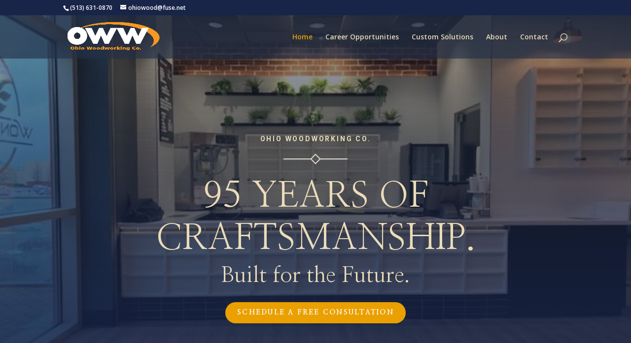

--- FILE ---
content_type: text/css
request_url: https://ohiowoodworkingcompany.com/wp-content/et-cache/11/et-core-unified-deferred-11.min.css?ver=1765304985
body_size: 1826
content:
.et_pb_section_3.et_pb_section{background-color:#515151!important}.et_pb_image_4{margin-top:43px!important;text-align:left;margin-left:0}.et_pb_image_5,.et_pb_image_17{text-align:left;margin-left:0}.et_pb_column_8{padding-top:90px}.et_pb_text_10 h2{font-family:'Nanum Myeongjo',Georgia,"Times New Roman",serif;text-transform:uppercase;font-size:48px;color:#EADCB9!important;line-height:1.2em}.et_pb_text_10{margin-top:-67px!important}.et_pb_image_6{max-width:65px;text-align:left;margin-left:0}.et_pb_text_11.et_pb_text,.et_pb_text_16.et_pb_text,.et_pb_text_18.et_pb_text,.et_pb_text_18.et_pb_text a,.et_pb_text_19.et_pb_text{color:#FFFFFF!important}.et_pb_text_11,.et_pb_text_18{line-height:1.8em;font-size:16px;line-height:1.8em}.et_pb_blurb_0.et_pb_blurb .et_pb_module_header,.et_pb_blurb_0.et_pb_blurb .et_pb_module_header a,.et_pb_blurb_1.et_pb_blurb .et_pb_module_header,.et_pb_blurb_1.et_pb_blurb .et_pb_module_header a,.et_pb_blurb_2.et_pb_blurb .et_pb_module_header,.et_pb_blurb_2.et_pb_blurb .et_pb_module_header a{font-family:'Roboto',Helvetica,Arial,Lucida,sans-serif;font-weight:500;text-transform:uppercase;font-size:20px;color:#FFFFFF!important;line-height:1.4em}.et_pb_blurb_0.et_pb_blurb p,.et_pb_blurb_1.et_pb_blurb p,.et_pb_blurb_2.et_pb_blurb p{line-height:1.8em}.et_pb_blurb_0.et_pb_blurb,.et_pb_blurb_1.et_pb_blurb,.et_pb_blurb_2.et_pb_blurb{font-size:16px;line-height:1.8em}.et_pb_blurb_0 .et_pb_main_blurb_image .et_pb_only_image_mode_wrap,.et_pb_blurb_0 .et_pb_main_blurb_image .et-pb-icon,.et_pb_blurb_1 .et_pb_main_blurb_image .et_pb_only_image_mode_wrap,.et_pb_blurb_1 .et_pb_main_blurb_image .et-pb-icon,.et_pb_blurb_2 .et_pb_main_blurb_image .et_pb_only_image_mode_wrap,.et_pb_blurb_2 .et_pb_main_blurb_image .et-pb-icon{border-radius:100px 100px 100px 100px;overflow:hidden;padding-top:6px!important;padding-right:6px!important;padding-bottom:6px!important;padding-left:6px!important;background-color:#FFFFFF}.et_pb_blurb_0 .et-pb-icon,.et_pb_blurb_1 .et-pb-icon,.et_pb_blurb_2 .et-pb-icon{font-size:32px;color:#C9BEB3;font-family:ETmodules!important;font-weight:400!important}.et_pb_blurb_0 .et_pb_blurb_content,.et_pb_blurb_1 .et_pb_blurb_content,.et_pb_blurb_2 .et_pb_blurb_content{max-width:100%}.et_pb_button_5_wrapper .et_pb_button_5,.et_pb_button_5_wrapper .et_pb_button_5:hover{padding-top:10px!important;padding-right:24px!important;padding-bottom:10px!important;padding-left:24px!important}body #page-container .et_pb_section .et_pb_button_5{color:#FFFFFF!important;border-width:0px!important;border-color:rgba(202,182,161,0.5);border-radius:100px;letter-spacing:0.16em;font-size:14px;font-family:'Nanum Myeongjo',Georgia,"Times New Roman",serif!important;font-weight:800!important;text-transform:uppercase!important;background-color:#EAA000}body #page-container .et_pb_section .et_pb_button_5:after{font-size:1.6em}body.et_button_custom_icon #page-container .et_pb_button_5:after{font-size:14px}.et_pb_button_5,.et_pb_button_5:after{transition:all 300ms ease 0ms}.et_pb_section_4.et_pb_section{margin-top:-34px;background-color:#FFFFFF!important}.et_pb_section_4.section_has_divider.et_pb_top_divider .et_pb_top_inside_divider{background-image:url([data-uri]);background-size:100% 100px;top:0;height:100px;z-index:1;transform:scale(-1,1)}.et_pb_row_4.et_pb_row{margin-top:78px!important;margin-right:auto!important;margin-left:auto!important}.et_pb_text_12 h2{font-family:'Nanum Myeongjo',Georgia,"Times New Roman",serif;text-transform:uppercase;font-size:44px;color:#1D1157!important}.et_pb_image_7{margin-top:-25px!important;margin-bottom:16px!important;text-align:center}.et_pb_image_8,.et_pb_image_13{margin-left:17px!important;width:94.3%;text-align:left;margin-left:0}.et_pb_image_9,.et_pb_image_14{margin-top:-40px!important;text-align:left;margin-left:0}.et_pb_image_10{margin-top:-3px!important;text-align:left;margin-left:0}.et_pb_image_11{margin-top:-12px!important;text-align:left;margin-left:0}.et_pb_image_12{margin-top:-48px!important;text-align:left;margin-left:0}.et_pb_row_6.et_pb_row,.et_pb_row_7.et_pb_row{margin-top:-34px!important;margin-right:auto!important;margin-left:auto!important}.et_pb_image_15,.et_pb_image_19,.et_pb_image_20{margin-top:-10px!important;text-align:left;margin-left:0}.et_pb_image_16{margin-top:-5px!important;text-align:left;margin-left:0}.et_pb_image_18{padding-right:45px;margin-top:-13px!important;margin-left:51px!important;width:94.3%;text-align:left;margin-left:0}.et_pb_image_21{margin-top:18px!important;text-align:left;margin-left:0}.et_pb_image_22{padding-left:0px;margin-top:-15px!important;margin-right:46px!important;margin-left:9px!important;text-align:left;margin-left:0}.et_pb_section_5.et_pb_section{padding-top:172px}.et_pb_section_6.et_pb_section{padding-top:172px;background-color:#182549!important}.et_pb_section_6.section_has_divider.et_pb_top_divider .et_pb_top_inside_divider{background-image:url([data-uri]);background-size:100% 100px;top:0;height:100px;z-index:1;transform:scale(1,1)}.et_pb_row_8{border-width:2px;border-color:#EAA000}.et_pb_row_8.et_pb_row{padding-top:10px!important;padding-right:10px!important;padding-bottom:10px!important;padding-left:10px!important;padding-top:10px;padding-right:10px;padding-bottom:10px;padding-left:10px}.et_pb_text_13 h3{font-family:'Nanum Myeongjo',Georgia,"Times New Roman",serif;font-weight:700;text-transform:uppercase;font-size:26px;color:#182549!important;line-height:1.4em}.et_pb_text_14 h2{font-family:'Nanum Myeongjo',Georgia,"Times New Roman",serif;text-transform:uppercase;font-size:72px;color:#182549!important;line-height:1.2em}div.et_pb_section.et_pb_section_7,div.et_pb_section.et_pb_section_8{background-image:linear-gradient(180deg,#182549 1%,rgba(65,61,86,0.76) 100%),url(https://ohiowoodworkingcompany.com/wp-content/uploads/2025/05/IMG_8573-scaled.jpeg)!important}.et_pb_text_15 h4,.et_pb_text_17 h4{font-family:'Nanum Myeongjo',Georgia,"Times New Roman",serif;font-weight:700;text-transform:uppercase;font-size:24px;color:#eaa000!important;line-height:1.6em}.et_pb_text_15{margin-bottom:2px!important}.et_pb_text_16{line-height:1.8em;font-size:16px;line-height:1.8em;margin-bottom:10px!important}.et_pb_image_23 .et_pb_image_wrap img{max-height:80px;width:auto}.et_pb_image_23{margin-top:31px!important;text-align:center}.et_pb_text_17,.et_pb_divider_0{margin-bottom:0px!important}.et_pb_row_10.et_pb_row{padding-top:0px!important;padding-bottom:0px!important;padding-top:0px;padding-bottom:0px}ul.et_pb_social_media_follow_0 a.icon{border-radius:100px 100px 100px 100px}.et_pb_social_media_follow_0 li.et_pb_social_icon a.icon:before{color:#000000}.et_pb_divider_0:before{border-top-color:#eaa000}.et_pb_text_19{line-height:1.6em;line-height:1.6em}.et_pb_column_inner_0{padding-top:60px}.et_pb_column_25{background-image:linear-gradient(180deg,rgba(202,182,161,0.7) 0%,rgba(202,182,161,0.7) 100%),url(https://ohiowoodworkingcompany.com/wp-content/uploads/2025/05/IMG_8573-scaled.jpeg);padding-top:60px;padding-right:60px;padding-bottom:60px;padding-left:60px}.et_pb_social_media_follow_network_0 a.icon,.et_pb_social_media_follow_network_1 a.icon,.et_pb_social_media_follow_network_2 a.icon{background-color:#eaa000!important}.et_pb_social_media_follow li.et_pb_social_media_follow_network_0 a,.et_pb_social_media_follow li.et_pb_social_media_follow_network_1 a,.et_pb_social_media_follow li.et_pb_social_media_follow_network_2 a{padding-top:8px;padding-right:8px;padding-bottom:8px;padding-left:8px;width:auto;height:auto}@media only screen and (max-width:980px){.et_pb_image_4 .et_pb_image_wrap img,.et_pb_image_5 .et_pb_image_wrap img,.et_pb_image_6 .et_pb_image_wrap img,.et_pb_image_7 .et_pb_image_wrap img,.et_pb_image_8 .et_pb_image_wrap img,.et_pb_image_9 .et_pb_image_wrap img,.et_pb_image_10 .et_pb_image_wrap img,.et_pb_image_11 .et_pb_image_wrap img,.et_pb_image_12 .et_pb_image_wrap img,.et_pb_image_13 .et_pb_image_wrap img,.et_pb_image_14 .et_pb_image_wrap img,.et_pb_image_15 .et_pb_image_wrap img,.et_pb_image_16 .et_pb_image_wrap img,.et_pb_image_17 .et_pb_image_wrap img,.et_pb_image_18 .et_pb_image_wrap img,.et_pb_image_19 .et_pb_image_wrap img,.et_pb_image_20 .et_pb_image_wrap img,.et_pb_image_21 .et_pb_image_wrap img,.et_pb_image_22 .et_pb_image_wrap img,.et_pb_image_23 .et_pb_image_wrap img{width:auto}.et_pb_row>.et_pb_column.et_pb_column_8{padding-top:0px}.et_pb_text_10 h2{font-size:32px}.et_pb_text_11,.et_pb_blurb_0.et_pb_blurb,.et_pb_blurb_1.et_pb_blurb,.et_pb_blurb_2.et_pb_blurb,.et_pb_text_16,.et_pb_text_18{font-size:15px}.et_pb_blurb_0.et_pb_blurb .et_pb_module_header,.et_pb_blurb_0.et_pb_blurb .et_pb_module_header a,.et_pb_blurb_1.et_pb_blurb .et_pb_module_header,.et_pb_blurb_1.et_pb_blurb .et_pb_module_header a,.et_pb_blurb_2.et_pb_blurb .et_pb_module_header,.et_pb_blurb_2.et_pb_blurb .et_pb_module_header a,.et_pb_text_15 h4,.et_pb_text_17 h4{font-size:16px}body #page-container .et_pb_section .et_pb_button_5:after{display:inline-block;opacity:0}body #page-container .et_pb_section .et_pb_button_5:hover:after{opacity:1}.et_pb_text_13 h3{font-size:20px}.et_pb_text_14 h2{font-size:40px}.et_pb_column_inner_0{padding-top:60px}.et_pb_column_25{padding-top:30px;padding-right:40px;padding-bottom:30px;padding-left:40px}}@media only screen and (max-width:767px){.et_pb_image_4 .et_pb_image_wrap img,.et_pb_image_5 .et_pb_image_wrap img,.et_pb_image_6 .et_pb_image_wrap img,.et_pb_image_7 .et_pb_image_wrap img,.et_pb_image_8 .et_pb_image_wrap img,.et_pb_image_9 .et_pb_image_wrap img,.et_pb_image_10 .et_pb_image_wrap img,.et_pb_image_11 .et_pb_image_wrap img,.et_pb_image_12 .et_pb_image_wrap img,.et_pb_image_13 .et_pb_image_wrap img,.et_pb_image_14 .et_pb_image_wrap img,.et_pb_image_15 .et_pb_image_wrap img,.et_pb_image_16 .et_pb_image_wrap img,.et_pb_image_17 .et_pb_image_wrap img,.et_pb_image_18 .et_pb_image_wrap img,.et_pb_image_19 .et_pb_image_wrap img,.et_pb_image_20 .et_pb_image_wrap img,.et_pb_image_21 .et_pb_image_wrap img,.et_pb_image_22 .et_pb_image_wrap img,.et_pb_image_23 .et_pb_image_wrap img{width:auto}.et_pb_row>.et_pb_column.et_pb_column_8,.et_pb_column_inner_0{padding-top:0px}.et_pb_text_10 h2{font-size:20px}.et_pb_text_11,.et_pb_blurb_0.et_pb_blurb .et_pb_module_header,.et_pb_blurb_0.et_pb_blurb .et_pb_module_header a,.et_pb_blurb_0.et_pb_blurb,.et_pb_blurb_1.et_pb_blurb .et_pb_module_header,.et_pb_blurb_1.et_pb_blurb .et_pb_module_header a,.et_pb_blurb_1.et_pb_blurb,.et_pb_blurb_2.et_pb_blurb .et_pb_module_header,.et_pb_blurb_2.et_pb_blurb .et_pb_module_header a,.et_pb_blurb_2.et_pb_blurb,.et_pb_text_16,.et_pb_text_18{font-size:14px}body #page-container .et_pb_section .et_pb_button_5:after{display:inline-block;opacity:0}body #page-container .et_pb_section .et_pb_button_5:hover:after{opacity:1}.et_pb_text_13 h3{font-size:16px}.et_pb_text_14 h2{font-size:24px}.et_pb_text_15 h4,.et_pb_text_17 h4{font-size:15px}.et_pb_column_25{padding-top:20px;padding-right:30px;padding-bottom:20px;padding-left:30px}}